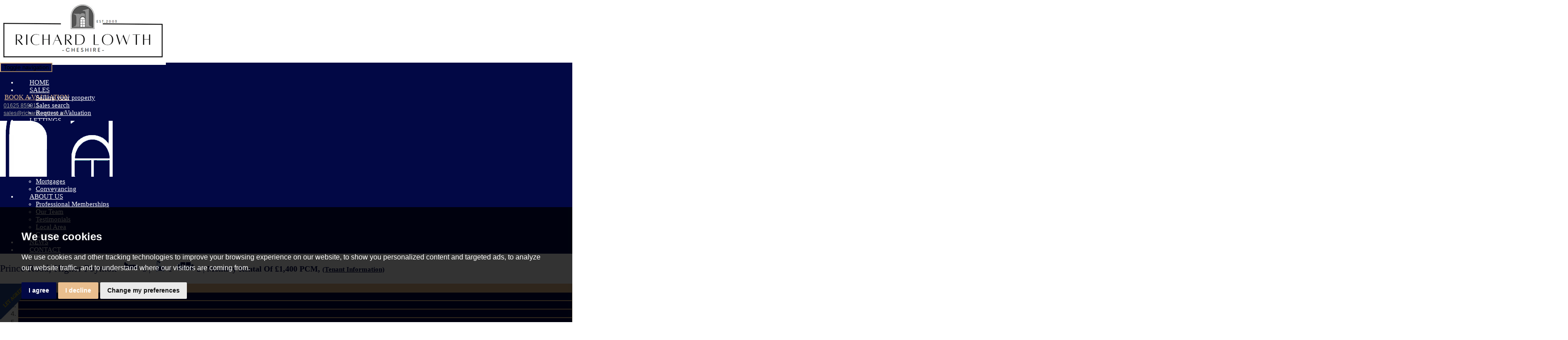

--- FILE ---
content_type: text/html; charset=UTF-8
request_url: https://www.richardlowth.co.uk/property-details/12041258/cheshire/higher-poynton/prince-road
body_size: 9660
content:
<!doctype html>
<html lang="en-GB" prefix="og: http://ogp.me/ns# fb: http://ogp.me/ns/fb# website: http://ogp.me/ns/website#">
<head>
	<meta charset="utf-8">

	<title>Prince Road, Higher Poynton, 3 bedroom, Semi-Detached</title>
	<!--[if lt IE 9]>
	<meta http-equiv="X-UA-Compatible" content="IE=edge">
	<![endif]-->

	<meta name="viewport" content="width=device-width, initial-scale=1.0">
	<meta name="description" content="An attractive looking 3 bed / 2 bath extended traditional bay fronted semi detached which occupies a peaceful position being tucked away on a small...">

	<!-- Open Graph Data -->
	<meta property="og:type" content="website">
	<meta property="og:locale" content="en_GB">
	<meta property="og:url" content="https://www.richardlowth.co.uk/property-details/12041258/cheshire/higher-poynton/prince-road">
	<meta property="og:site_name" content="Richard Lowth & Co">
	<meta property="og:title" content="Prince Road, Higher Poynton, 3 bedroom, Semi-Detached">
	<meta property="og:description" content="An attractive looking 3 bed / 2 bath extended traditional bay fronted semi detached which occupies a peaceful position being tucked away on a small...">
		<meta property="og:image" content="https://www.richardlowth.co.uk/resize/12041258/0/1024">
	<meta property="og:image:width" content="1024">
		<!-- Open Graph Data -->

	<!-- CSS -->
	<link rel="stylesheet" href="/css/A.bootstrap.min.css.pagespeed.cf.ZN-yzveVZ4.css">
	<link rel="stylesheet" href="/css/A.styles.css.pagespeed.cf.-zNBavN2D1.css">
	<!-- CSS -->

	<!-- Shortcut Icons -->
	<link rel="shortcut icon" href="/images/favicon.ico">
	<link rel="apple-touch-icon-precomposed" href="/images/apple-touch-icon.png.pagespeed.ce.gnTc80uigD.png">
	<!-- Shortcut icons -->

	<!-- Canonical URL Reference -->
	<link rel="canonical" href="https://www.richardlowth.co.uk/property-details/12041258/cheshire/higher-poynton/prince-road">
	<!-- Canonical URL Reference -->

	<!-- JavaScript -->
	
				<script>
					(function () {
						
				function noop () { }
				window.PropertyMap = {
					fitBounds: noop,
					triggerResize: noop,
					map: { setOptions: noop },
					renderStreetview: function (svopt, lat, lng, yaw, pitch, zoom) {
						var params = {
								key: "AIzaSyDW_cz84sRdLn8flTP5AYVJROMJts14jKU",
								location: lat + "," + lng,
								heading: yaw,
								pitch: pitch,
								fov: 180 / Math.pow(2, Math.max(zoom, 1)),
							},
							query = Object.keys(params).map(function (param) {
								return param + "=" + encodeURIComponent(params[param]);
							}),
							url = "https://www.google.com/maps/embed/v1/streetview?" + query.join("&");
						show((svopt && svopt.id) || "streetview", url);
					},
				};

				function show (id, src) {
					var container, iframe;

					container = document.getElementById(id);
					while (container.firstChild) {
						container.removeChild(container.firstChild);
					}
					iframe = document.createElement("iframe");
					iframe.referrerPolicy = "strict-origin-when-cross-origin";
					iframe.src = src;
					iframe.style.width = iframe.style.height = "100%";
					iframe.style.border = "none";
					container.appendChild(iframe);
				}
				window.ShowMap = function (opt) {
					show((opt && opt.id) || "googlemap", "https:\/\/www.google.com\/maps\/embed\/v1\/place?key=AIzaSyDW_cz84sRdLn8flTP5AYVJROMJts14jKU&q=53.3533096313476560%2C-2.0854403972625732");
				}
					})();
				</script>
	<script src="https://ajax.googleapis.com/ajax/libs/jquery/1.7/jquery.min.js"></script>
<script src="/xml/js/tpj.js.pagespeed.ce.LaajylQlSN.js"></script>
<script src="/xml/js/jquery/jquery.utils.js.pagespeed.ce.lTKIBA_7Zp.js"></script>
<script src="/xml/js/jquery/jquery.livequery.js.pagespeed.ce.NyPN0CNmhH.js"></script>
<script src="/xml/js/plugin.js.pagespeed.ce.T3uOBskG9t.js"></script>
<script src="/xml/js/jquery/site.js.pagespeed.ce.W0B3eHtzDY.js"></script>
<script src="/js/site.js.pagespeed.ce.8vGSMztP8B.js"></script>
	<script src="/js/bootstrap.min.js.pagespeed.ce.q9qENoTQIv.js"></script>
	<script src="/js/jquery.touchswipe.min.js.pagespeed.ce.4YoTGe7_j8.js"></script>
	<script src="/js/jquery.placeholder.min.js.pagespeed.ce.6rkEuv1Wdv.js"></script>
	<script>
	Plugin.register("property_map_render", function () {
		PropertyMap.infoWindowOpenFactory = function () { return function () { } };
		PropertyMap.map.setOptions({
			scrollwheel: false
		});
	});
	</script>
	<!--[if lt IE 9]>
	<script src="/js/html5shiv.js"></script>
	<script src="/js/respond.js"></script>
	<![endif]-->
	<!-- JavaScript -->

	<!-- Google Tracking -->
	
<script src="//www.freeprivacypolicy.com/public/cookie-consent/4.0.0/cookie-consent.js"></script>

<script>
  document.addEventListener('DOMContentLoaded', function () {
      cookieconsent.run({
          // Set your options
          "notice_banner_type":                       "simple", // headline, interstitial, standalone
          "consent_type":                             "express", // implied
          "palette":                                  "dark", // Or dark
          "language":                                 "en",
          "page_load_consent_levels":                 [
                                                          "strictly-necessary"
                                                      ],
          "notice_banner_reject_button_hide":         false, // true
          "preferences_center_close_button_hide":     false, // true
          "website_privacy_policy_url":               "/privacy-policy-and-notice/",
          "website_name":                             "Richard Lowth & Co"
      });
  });
</script>

<!-- Google tag (gtag.js) -->
<script async src="https://www.googletagmanager.com/gtag/js?id=G-MGTH3NLZSS"></script>
<script type="text/plain" cookie-consent="tracking">
  window.dataLayer = window.dataLayer || [];
  function gtag(){dataLayer.push(arguments);}
  gtag('js', new Date());

  gtag('config', 'G-MGTH3NLZSS');
</script>	<!-- Google Tracking -->
</head>

<body itemscope itemtype="http://schema.org/Product">

	<!-- Header -->
	<header>

	<!-- Logo and contact details -->
	<div id="site-header" class="container-fluid" role="banner">

		<div class="row">

			<div id="logo" class="col-sm-6 col-md-4 col-lg-4">

				<a href="/">

					<img src="/images/logo-new.png.pagespeed.ce.Ew4VmvLWjX.png" alt="Richard Lowth & Co" class="img-responsive">

				</a>

			</div>

            <div class="hidden-xs col-sm-6 col-md-7 col-lg-6">

            	<div class="row pad-top-60 contacts">

                	<div class="col-sm-6 col-md-4 text-right nopad-right branch">
                    	<a href="/valuation-request.html" class="btn btn-sm btn-primary btn-block">BOOK A VALUATION</a>
                    </div>

                	<div class="col-sm-6 col-md-3 nopad-right tel-email">

                        <span class="glyph glyphicon glyphicon-earphone"></span> <a href="tel:01625859911">01625 859911</a>

                    </div>

                	<div class="hidden-sm col-md-5 tel-email">

                    	<span class="glyph glyphicon glyphicon-envelope"></span> <a href="mailto:sales@richardlowth.co.uk">sales@richardlowth.co.uk</a>

                    </div>

                </div>

                <div class="row pad-top-10">


                </div>

            </div>

            <div class="hidden-sm hidden-md col-md-1 col-lg-2">

                <div class="right-header-content pull-right text-right hidden-xs">

                    <img src="/images/header-right.png.pagespeed.ce.9QcYmwDgRn.png" width="270" height="125" alt="Richard Lowth"/>

                </div>

            </div>

		</div>

	</div>
	<!-- Logo and contact details -->

	<!-- Navigation -->
	<nav class="navbar navbar-default">

		<div class="container">

			<div class="row">

				<div class="navbar-header">

					<!-- Toggle button -->
					<button type="button" class="navbar-toggle" data-toggle="collapse" data-target="#bs-example-navbar-collapse-1">

						<span class="sr-only">Toggle navigation</span>
						<span class="icon-bar"></span>
						<span class="icon-bar"></span>
						<span class="icon-bar"></span>

					</button>
					<!-- Toggle button -->

				</div>

				<!-- Core navigation -->
				<div class="collapse navbar-collapse" id="bs-example-navbar-collapse-1">

					<ul class="nav navbar-nav">

						<li><a href="/">HOME</a></li>

                        <li class="dropdown">

							<a href="#" class="dropdown-toggle" data-toggle="dropdown">SALES <span class="caret"></span></a>

							<ul class="dropdown-menu">

								<li><a href="/selling-property-in-cheadle-poynton-cheshire.html">Selling your property</a></li>

								<li><a href="/search/?showstc=on&amp;showsold=on&amp;instruction_type=Sale">Sales search</a></li>
								<li><a href="/valuation-request.html">Request a Valuation</a></li>

							</ul>

						</li>

                        <li class="dropdown">

							<a href="#" class="dropdown-toggle" data-toggle="dropdown">LETTINGS <span class="caret"></span></a>

							<ul class="dropdown-menu">

								<li><a href="/letting-property-in-cheadle-poynton-cheshire.html">Letting your property</a></li>
								<li><a href="/search/?showstc=on&amp;showsold=on&amp;instruction_type=Letting">Lettings search</a></li>
								<li><a href="/valuation-request.html">Request a Valuation</a></li>
								<li><a href="/landlord-charges.html">Landlord Charges</a></li>
								<li><a href="/tenant-information.html">Tenant Information</a></li>

							</ul>

						</li>


                        <li><a href="/register.html">REGISTER</a></li>

                         <li class="dropdown">

							<a href="#" class="dropdown-toggle" data-toggle="dropdown">OTHER SERVICES <span class="caret"></span></a>

							<ul class="dropdown-menu">

								<li><a href="/other-services/mortgages.html">Mortgages</a></li>

								<li><a href="/other-services/conveyancing.html">Conveyancing</a></li>

							</ul>

						</li>

                         <li class="dropdown">

							<a href="#" class="dropdown-toggle" data-toggle="dropdown">ABOUT US <span class="caret"></span></a>

							<ul class="dropdown-menu">

								<li><a href="/about-us/professional-memberships.html">Professional Memberships</a></li>
								<li><a href="/about-us/our-team.html">Our Team</a></li>
								<li><a href="/about-us/testimonials.html">Testimonials</a></li>
								<li><a href="/about-us/local-area.html">Local Area</a></li>
								<li><a href="/about-us/careers.html">Careers</a></li>

							</ul>

						</li>

                        <li><a href="/news-and-updates.html">NEWS</a></li>

                        <li><a href="/contact-us.html">CONTACT</a></li>

					</ul>

				</div>
				<!-- Core navigation -->

			</div>

		</div>

	</nav>
	<!-- Navigation -->

</header>	<!-- Header -->

	
	<div class="container">

		<div class="row">

			<!-- Property address -->
			<div class="col-md-12">

				<h1>

					<span itemprop="name">Prince Road, Higher Poynton</span>

					<small>

						- <img src="/images/bed.png.pagespeed.ce.ZE45FsDtBE.png" width="41" height="24" alt="Bedrooms"/>3  | <img src="/images/bath.png.pagespeed.ce.fGvzxIyKkg.png" width="34" height="24" alt="Bathrooms"/>1 <img src="/images/sofa.png.pagespeed.ce.HBLy-JREAi.png" width="50" height="24" alt="Receptions"/>2 |

						<span itemprop="offers" itemscope itemtype="http://schema.org/Offer">

							<meta itemprop="priceCurrency" content="GBP">

							<span itemprop="price" content="1400">

								<strong>Monthly Rental Of £1,400 PCM, <a data-toggle="modal" href="#fees" rel="nofollow" class="fee-label"><small>(Tenant
								            Information)</small></a></strong>

							</span>

						</span>

					</small>

				</h1>

			</div>
			<!-- Property address -->

		</div>

		<div class="row">

			<div class="col-sm-8 col-md-8">

				<!-- Property Images -->
				
<!-- Property images carousel -->
<div id="property-carousel" class="carousel slide property-images" data-ride="carousel">
	
	<!-- Corner flashes -->
		
	<img src="/images/corner-flash-let-agreed.png.pagespeed.ce.AD1ah1w0CE.png" class="corner-flash" width="80" height="80" alt="{$availability}">
	
		<!-- Corner flashes -->

	
	<!-- Indicators -->
	<ol class="carousel-indicators">

		
		<li data-target="#property-carousel" data-slide-to="0" class="active"></li>

		
		<li data-target="#property-carousel" data-slide-to="1"></li>

		
		<li data-target="#property-carousel" data-slide-to="2"></li>

		
		<li data-target="#property-carousel" data-slide-to="3"></li>

		
		<li data-target="#property-carousel" data-slide-to="4"></li>

		
		<li data-target="#property-carousel" data-slide-to="5"></li>

		
		<li data-target="#property-carousel" data-slide-to="6"></li>

		
		<li data-target="#property-carousel" data-slide-to="7"></li>

		
		<li data-target="#property-carousel" data-slide-to="8"></li>

		
	</ol>
	<!-- Indicators -->

	
	<!-- Wrapper for slides -->
	<div class="carousel-inner" role="listbox">

		
		<div class="item active">

			<img src="/resize/12041258/0/850.pagespeed.ce.l_SkI9oBP5.jpg" class="img-responsive" width="850" height="566" alt="Images for Prince Road, Higher Poynton EAID:Richard Lowth BID:Richard Lowth & Co" itemprop="image">

		</div>

		
		<div class="item">

			<img src="/resize/12041258/1/850" class="img-responsive" width="850" height="566" alt="Images for Prince Road, Higher Poynton EAID:Richard Lowth BID:Richard Lowth & Co" itemprop="image">

		</div>

		
		<div class="item">

			<img src="/resize/12041258/2/850" class="img-responsive" width="850" height="566" alt="Images for Prince Road, Higher Poynton EAID:Richard Lowth BID:Richard Lowth & Co" itemprop="image">

		</div>

		
		<div class="item">

			<img src="/resize/12041258/3/850" class="img-responsive" width="850" height="566" alt="Images for Prince Road, Higher Poynton EAID:Richard Lowth BID:Richard Lowth & Co" itemprop="image">

		</div>

		
		<div class="item">

			<img src="/resize/12041258/4/850" class="img-responsive" width="850" height="566" alt="Images for Prince Road, Higher Poynton EAID:Richard Lowth BID:Richard Lowth & Co" itemprop="image">

		</div>

		
		<div class="item">

			<img src="/resize/12041258/5/850" class="img-responsive" width="850" height="566" alt="Images for Prince Road, Higher Poynton EAID:Richard Lowth BID:Richard Lowth & Co" itemprop="image">

		</div>

		
		<div class="item">

			<img src="/resize/12041258/6/850" class="img-responsive" width="850" height="566" alt="Images for Prince Road, Higher Poynton EAID:Richard Lowth BID:Richard Lowth & Co" itemprop="image">

		</div>

		
		<div class="item">

			<img src="/resize/12041258/7/850" class="img-responsive" width="850" height="566" alt="Images for Prince Road, Higher Poynton EAID:Richard Lowth BID:Richard Lowth & Co" itemprop="image">

		</div>

		
		<div class="item">

			<img src="/resize/12041258/8/850" class="img-responsive" width="850" height="566" alt="Images for Prince Road, Higher Poynton EAID:Richard Lowth BID:Richard Lowth & Co" itemprop="image">

		</div>

		
	</div>
	<!-- Wrapper for slides -->

	
	<!-- Controls -->
	<a class="left carousel-control" href="#property-carousel" role="button" data-slide="prev">

		<span class="glyphicon glyphicon-chevron-left" aria-hidden="true"></span>

		<span class="sr-only">Previous</span>

	</a>

	<a class="right carousel-control" href="#property-carousel" role="button" data-slide="next">

		<span class="glyphicon glyphicon-chevron-right" aria-hidden="true"></span>

		<span class="sr-only">Next</span>

	</a>
	<!-- Controls -->

	
</div>
<!-- Property images carousel -->

<br>

<!-- Property thumbnails carousel -->
<div id="property-thumbnails" class="carousel slide hidden-xs" data-ride="carousel">

	
	
	<!-- Indicators -->					
	<ol class="carousel-indicators">

		
		<li data-target="#property-thumbnails" data-slide-to="0" class="active"></li>

		
		<li data-target="#property-thumbnails" data-slide-to="1"></li>

		
		<li data-target="#property-thumbnails" data-slide-to="2"></li>

		
	</ol>
	<!-- Indicators -->

	
	<!-- Wrapper for slides -->
	<div class="carousel-inner" role="listbox">

		
		<div class="item active">

			
			<div class="col-sm-3 col-md-3">

				<a data-target="#property-carousel" data-slide-to="0" class="active"><img src="/resize/12041258/0/150" class="img-responsive img-thumbnail" width="150" height="100" alt="Images for Prince Road, Higher Poynton"></a>

			</div>

			
			<div class="col-sm-3 col-md-3">

				<a data-target="#property-carousel" data-slide-to="1" class=""><img src="/resize/12041258/1/150" class="img-responsive img-thumbnail" width="150" height="100" alt="Images for Prince Road, Higher Poynton"></a>

			</div>

			
			<div class="col-sm-3 col-md-3">

				<a data-target="#property-carousel" data-slide-to="2" class=""><img src="/resize/12041258/2/150" class="img-responsive img-thumbnail" width="150" height="100" alt="Images for Prince Road, Higher Poynton"></a>

			</div>

			
			<div class="col-sm-3 col-md-3">

				<a data-target="#property-carousel" data-slide-to="3" class=""><img src="/resize/12041258/3/150" class="img-responsive img-thumbnail" width="150" height="100" alt="Images for Prince Road, Higher Poynton"></a>

			</div>

			
		</div>

		
		<div class="item">

			
			<div class="col-sm-3 col-md-3">

				<a data-target="#property-carousel" data-slide-to="4" class=""><img src="/resize/12041258/4/150" class="img-responsive img-thumbnail" width="150" height="100" alt="Images for Prince Road, Higher Poynton"></a>

			</div>

			
			<div class="col-sm-3 col-md-3">

				<a data-target="#property-carousel" data-slide-to="5" class=""><img src="/resize/12041258/5/150" class="img-responsive img-thumbnail" width="150" height="100" alt="Images for Prince Road, Higher Poynton"></a>

			</div>

			
			<div class="col-sm-3 col-md-3">

				<a data-target="#property-carousel" data-slide-to="6" class=""><img src="/resize/12041258/6/150" class="img-responsive img-thumbnail" width="150" height="100" alt="Images for Prince Road, Higher Poynton"></a>

			</div>

			
			<div class="col-sm-3 col-md-3">

				<a data-target="#property-carousel" data-slide-to="7" class=""><img src="/resize/12041258/7/150" class="img-responsive img-thumbnail" width="150" height="100" alt="Images for Prince Road, Higher Poynton"></a>

			</div>

			
		</div>

		
		<div class="item">

			
			<div class="col-sm-3 col-md-3">

				<a data-target="#property-carousel" data-slide-to="8" class=""><img src="/resize/12041258/8/150" class="img-responsive img-thumbnail" width="150" height="100" alt="Images for Prince Road, Higher Poynton"></a>

			</div>

			
		</div>

		
	</div>
	<!-- Wrapper for thumbnails -->

	
	<!-- Controls -->
	<a class="left carousel-control" href="#property-thumbnails" role="button" data-slide="prev">

		<span class="glyphicon glyphicon-chevron-left" aria-hidden="true"></span>

		<span class="sr-only">Previous</span>

	</a>

	<a class="right carousel-control" href="#property-thumbnails" role="button" data-slide="next">

		<span class="glyphicon glyphicon-chevron-right" aria-hidden="true"></span>

		<span class="sr-only">Next</span>

	</a>
	<!-- Controls -->

	
</div>
<!-- Property thumbnails carousel -->

				<!-- Property Images -->

			</div>

			<!-- Property sidebar -->
			<aside class="col-sm-4 col-md-4">

				<!-- Branch contact details -->
				<div class="panel panel-default text-center">

					<!-- Branch location/name -->
					<div class="panel-heading">

						<h4>Contact Us</h4>

					</div>
					<!-- Branch location/name -->

					<!-- Image and contact details -->
					<div class="panel-body">

                        						<img src="https://www.richardlowth.co.uk/images/poynton.jpg.pagespeed.ce.jwLRlO5UzK.jpg" class="hidden-xs hidden-sm hidden-md img-responsive thumbnail center-block" width="256" height="185" alt="Richard Lowth & Co Poynton Branch EAID:Richard Lowth BID:Richard Lowth & Co">

						<!-- Office address schema example -->
						
<div itemscope itemtype="http://schema.org/RealEstateAgent">

	
	<p class="mt15"><strong><span itemprop="name">Richard Lowth & Co Poynton</span></strong></p>

	<div itemprop="address" itemscope itemtype="http://schema.org/PostalAddress">

		<p>

			
			<span itemprop="streetAddress">6 London Road North, </span>

			
			
			<span itemprop="addressLocality">Poynton, </span>

			
			
			<span itemprop="postalCode">SK12 1QZ</span>

			
		</p>

	</div>

	
	<span class="glyphicon glyphicon-earphone"></span> <a href="tel:01625859911"><span itemprop="telephone">01625 859911</span></a>

	<br>

		
	
	
	<span class="glyphicon glyphicon-envelope"></span> <a href="mailto:poynton@richardlowth.co.uk"><span itemprop="email">poynton@richardlowth.co.uk</span></a>

	
	
</div>						<!-- Office address schema example -->

						

					</div>
					<!-- Image and contact details -->

					<!-- Call to action button -->
					<div class="panel-footer">

						<a href="/property-details/12041258/cheshire/higher-poynton/prince-road/viewing-request" class="btn btn-primary btn-block" rel="nofollow">Viewing</a>

					</div>
					<!-- Call to action button -->

				</div>
				<!-- Branch contact details -->
<br>

				<!-- Call to actions -->
				<div class="btn-group-vertical btn-block">

					<a href="#floorplan" data-toggle="modal" class="btn btn-primary btn-result" rel="nofollow">View Floorplans</a>
					
					
					<a href="#" data-toggle="modal" data-target=".property-slideshow" class="btn btn-primary " rel="nofollow">View Slideshow</a>
                    <br>
                    
					<a href="/property-details/12041258/cheshire/higher-poynton/prince-road/local-schools" class="btn btn-primary btn-result" rel="nofollow">SCHOOLS</a>
                    <a href="/property-details/12041258/cheshire/higher-poynton/prince-road/local-healthcare" class="btn btn-primary btn-result" rel="nofollow">HEALTHCARE</a>
                    <a href="/property-details/12041258/cheshire/higher-poynton/prince-road/local-stations" class="btn btn-primary btn-result" rel="nofollow">RAILWAY STATIONS</a>
                   
				</div>
				<!-- Call to actions -->

			</aside>
			<!-- Property sidebar -->

		</div>

		<br>

		<div class="row">

			<!-- Property Details -->
			<div class="col-md-12">

				<!-- Tabs example -->
				<ul class="nav nav-tabs nav-justified" role="tablist">

										<li class="active"><a href="#property-long-description" role="tab" data-toggle="tab">Description</a></li>
                                        
										<li><a href="#property-features" role="tab" data-toggle="tab">Features</a></li>
					
					
										<li><a href="#property-floorplans" role="tab" data-toggle="tab">Floorplans</a></li>
					
					
					<li><a href="#property-location" role="tab" data-toggle="tab">Location</a></li>

				</ul>

				<!-- Tab panes -->
				<div class="tab-content">

					
					<!-- Long description -->
					<div class="tab-pane fade in active" id="property-long-description">

						An attractive looking 3 bed / 2 bath extended traditional bay fronted semi detached which occupies a peaceful position being tucked away on a small side road within country surroundings close to the Middlewood Way and with delightful garden and lovely views out to the rear. Also providing Porch, hall, lounge, dining room, excellent breakfast kitchen, utility room. Driveway parking. Viewing Essential<br/>
<br/>
<span style="text-decoration: underline;"><strong>ACCOMMODATION COMPRISES:</strong></span><br/>
<br/>
<span style="text-decoration: underline;">GROUND FLOOR<br/>
<br/>
</span>Porch<br/>
Hallway<br/>
Lounge  13' 5" x 11' 6" (4.09m x 3.50m)<br/>
Dining Room  11' 11" x 11' 5" (3.63m x 5.28m)<br/>
Extended Breakfast Kitchen  12' 10" x 17' 4" (3.91m x 5.28m)<br/>
Utility Room<br/>
Ground Floor Bathroom/WC<br/>
<br/>
<span style="text-decoration: underline;">OUTSIDE</span><br/>
<br/>
Landing<br/>
Bedroom One (Rear) + wardrobe depth  13' 6" x 9' 6" (4.11m x 2.89m)<br/>
Bedroom Two (Front)  12' 5" x 11' 5" (3.78m x 3.48m)<br/>
Bedroom Three (Front)  7' 2" x 6' 0" (4.11m x 2.89m)<br/>
Bathroom/WC<br/>
<br/>
<span style="text-decoration: underline;">OUTSIDE</span><br/>
<br/>
Driveway Parking<span style="white-space: pre;">
</span>Lovely Garden<br/>
<br/>
<br/>
<br/>
<span style="text-decoration: underline;"><strong>FURTHER INFORMATION:</strong></span><br/>
EPC: TBC<br/>
COUNCIL TAX BAND: D<br/>
TENURE: TBC<br/>
<br/>
<br/>

					</div>
					<!-- Long description -->

					
					
					<!-- Property features list -->
					<div class="tab-pane fade" id="property-features">

						<ul>

							
							<li>Attractive Looking, Extended Traditional Bay Fronted Semi Detached</li>

							
							<li>Lovely Position, Being Nicely Tucked Away within Country Surroundings</li>

							
							<li>2 Separate Living Rooms</li>

							
							<li>Excellent Breakfast Kitchen</li>

							
							<li>Utility Room</li>

							
							<li>2 Bathrooms (One Ground Floor &amp; One First Floor)</li>

							
							<li>3 Well Proportioned Bedrooms</li>

							
							<li>Good Driveway Parking</li>

							
							<li>Lovely Gardens &amp; Views</li>

							
							<li>Viewing Essential to Fully Apprecaite</li>

							
						</ul>

					</div>
					<!-- Property features list -->

                                        
					
					
					<!-- Floorplan(s) -->
					<div class="tab-pane fade" id="property-floorplans">

						
						<img src="/resize/12041258/9/980" class="img-responsive" alt="Floorplan for Prince Road, Higher Poynton">

						
					</div>
					<!-- Floorplan(s) -->

					
					
					<!-- Google map -->
					<div class="tab-pane fade" id="property-location">

						<div id="googlemap">

							<noscript>You need to allow JavaScript in your browser to view the location of this property.</noscript>

						</div>

					</div>
					<!-- Google map -->

				</div>
				<!-- Tabs example -->

			</div>
			<!-- Property Details -->

		</div>

	</div>

    <!-- Floorplan modal -->
	<div class="modal fade bs-example-modal-lg2" id="floorplan" tabindex="-1" role="dialog" aria-labelledby="floorplanmodal" aria-hidden="true">
		<div class="modal-dialog modal-lg">
			<div class="modal-content">
				<div class="modal-header">

					<h2 class="modal-title text-center" id="floorplanmodal">Floorplans</h2>
				</div>
				<div class="modal-body text-center">
                				<img src="/resize/12041258/9/0" class="img-responsive" alt="Floorplans For Prince Road, Higher Poynton"/>
                				</div>
				<div class="modal-footer">
					<button type="button" class="btn btn-primary btn-xs" data-dismiss="modal">Close</button>
				</div>
			</div>
		</div>
	</div>
	<!-- Floorplan modal -->
		<!-- Property images slideshow -->
	<div class="modal fade property-slideshow" id="slideshow" tabindex="-1" role="dialog" aria-labelledby="slideshow-title" aria-hidden="true">

	<div class="modal-dialog modal-lg">

		<div class="modal-content">

			
			<!-- Modal header -->
			<div class="modal-header">

				 <button type="button" class="close close-btn" data-dismiss="modal"><span aria-hidden="true">&times;</span><span class="sr-only">Close</span></button>

				<h4 class="modal-title text-center" id="slideshow-title">Slideshow</h4>

			</div>
			<!-- Modal header -->

			
			<div class="modal-body">

				<!-- Carousel code -->
				<div id="property-slideshow" class="carousel slide" data-ride="carousel">

					
					<!-- Indicators -->					
					<ol class="carousel-indicators">

						
						<li data-target="#property-slideshow" data-slide-to="0" class="active"></li>

						
						<li data-target="#property-slideshow" data-slide-to="1"></li>

						
						<li data-target="#property-slideshow" data-slide-to="2"></li>

						
						<li data-target="#property-slideshow" data-slide-to="3"></li>

						
						<li data-target="#property-slideshow" data-slide-to="4"></li>

						
						<li data-target="#property-slideshow" data-slide-to="5"></li>

						
						<li data-target="#property-slideshow" data-slide-to="6"></li>

						
						<li data-target="#property-slideshow" data-slide-to="7"></li>

						
						<li data-target="#property-slideshow" data-slide-to="8"></li>

						
					</ol>
					<!-- Indicators -->

					
					<!-- Wrapper for slides -->
					<div class="carousel-inner" role="listbox">

						
						<div class="item active">

							<img src="/resize/12041258/0/900" class="img-responsive" width="900" height="600" alt="Images for Prince Road, Higher Poynton EAID:Richard Lowth BID:Richard Lowth & Co">

						</div>

						
						<div class="item">

							<img src="/resize/12041258/1/900" class="img-responsive" width="900" height="600" alt="Images for Prince Road, Higher Poynton EAID:Richard Lowth BID:Richard Lowth & Co">

						</div>

						
						<div class="item">

							<img src="/resize/12041258/2/900" class="img-responsive" width="900" height="600" alt="Images for Prince Road, Higher Poynton EAID:Richard Lowth BID:Richard Lowth & Co">

						</div>

						
						<div class="item">

							<img src="/resize/12041258/3/900" class="img-responsive" width="900" height="600" alt="Images for Prince Road, Higher Poynton EAID:Richard Lowth BID:Richard Lowth & Co">

						</div>

						
						<div class="item">

							<img src="/resize/12041258/4/900" class="img-responsive" width="900" height="600" alt="Images for Prince Road, Higher Poynton EAID:Richard Lowth BID:Richard Lowth & Co">

						</div>

						
						<div class="item">

							<img src="/resize/12041258/5/900" class="img-responsive" width="900" height="600" alt="Images for Prince Road, Higher Poynton EAID:Richard Lowth BID:Richard Lowth & Co">

						</div>

						
						<div class="item">

							<img src="/resize/12041258/6/900" class="img-responsive" width="900" height="600" alt="Images for Prince Road, Higher Poynton EAID:Richard Lowth BID:Richard Lowth & Co">

						</div>

						
						<div class="item">

							<img src="/resize/12041258/7/900" class="img-responsive" width="900" height="600" alt="Images for Prince Road, Higher Poynton EAID:Richard Lowth BID:Richard Lowth & Co">

						</div>

						
						<div class="item">

							<img src="/resize/12041258/8/900" class="img-responsive" width="900" height="600" alt="Images for Prince Road, Higher Poynton EAID:Richard Lowth BID:Richard Lowth & Co">

						</div>

						
					</div>

					
					<!-- Controls -->
					<a class="left carousel-control" href="#property-slideshow" role="button" data-slide="prev">

						<span class="glyphicon glyphicon-chevron-left" aria-hidden="true"></span>

						<span class="sr-only">Previous</span>

					</a>

					<a class="right carousel-control" href="#property-slideshow" role="button" data-slide="next">

						<span class="glyphicon glyphicon-chevron-right" aria-hidden="true"></span>

						<span class="sr-only">Next</span>

					</a>
					<!-- Controls -->

					
				</div>
				<!-- Carousel code -->

			</div>

			
			<!-- Modal footer -->
			<div class="modal-footer" id="play-and-pause">

				<div class="btn-group btn-group-justified">

					<div class="btn-group">

						<a href="#" class="btn btn-primary" id="button-play"><span class="glyphicon glyphicon-play"></span> Play</a>

					</div>

					<div class="btn-group">

						<a href="#" class="btn btn-primary" id="button-pause"><span class="glyphicon glyphicon-pause"></span> Paused</a>

					</div>

					<div class="btn-group">
    			
    					<button type="button" class="btn btn-primary close-btn" data-dismiss="modal"><span class="glyphicon glyphicon-remove"></span> Close</button>

    				</div>

    			</div>

  			</div>
 			<!-- Modal footer -->

  				
		</div>

	</div>

</div>	<!-- Property images slideshow -->
	
	<!-- Footer -->
	<footer class="footer">

	<div class="container">

		<div class="row">

			<div class="col-md-10 pad-top-40">

				<p>&copy; 2025 Richard Lowth & Co |  <a href="http://www.thepropertyjungle.com" rel="nofollow" target="_blank">Built by The Property Jungle</a><br>
			  <a href="/terms-of-use/" rel="nofollow">Terms of Use</a> | <a href="/cookies-policy/" rel="nofollow">Cookies Policy</a> | <a href="/privacy-policy-and-notice/" rel="nofollow">Privacy Policy &amp; Notice</a> | <a href="#" id="open_preferences_center">Cookie Preferences</a> | <a href="/xml/cache/modules/cmp/certificate.pdf?v=2648731797" rel="nofollow noopener noreferrer">CMP
			          Certificate</a> | <a href="https://www.propertymark.co.uk/media/1045366/conduct-and-membership-rules.pdf" rel="nofollow noopener noreferrer">CMP Member Standards</a>
			          | <a href="/pdf/Complaints-procedure-PM.pdf" rel="nofollow noopener noreferrer" target="_blank">Complaints Procedure</a></p>
              
          	</div>
          	<div class="col-md-2">
                
                <div class="hidden-xs hidden-sm hidden-md footer-right pull-right">
                
           	    	<img src="/images/footer-right.jpg.pagespeed.ce.aVXhMK20Wg.jpg" width="142" height="125" alt="Richard Lowth"/> 
                    
                </div>

			</div>

		</div>

	</div>


</footer>	<!-- Footer -->
     <!-- Fees modal -->
     <!-- Fees modal --> 
 <div class="modal fade" id="fees" tabindex="-1" role="dialog" aria-labelledby="fees" aria-hidden="true">
  
  	<div class="modal-dialog modal-lg">
   		
        <div class="modal-content">
    		
            <div class="modal-header">
     			
                <h2>Tenant Information</h2>
    		
            </div>    
       
       		<div class="modal-body">
        		
                <h1>Tenant Information</h1>
                
                <h2>Holding Deposit</h2>
<ul class="bullet">
<li>One week&rsquo;s rent is required and is fully-refundable on an application pass / non-refundable if an application fails or is withdrawn.</li>
<li>Payment by BACS Transfer (details on request).</li>
</ul>
<h2>Tenancy Deposit</h2>
<ul class="bullet">
<li>5 week&rsquo;s rent (annual rent is less than &pound;50,000).</li>
<li>6 week&rsquo;s rent (annual rent is &pound;50,000 or more).</li>
<li>This will be protected through the Deposit Protection Service, A Government authorised scheme, and may be returned at the end of the tenancy.</li>
</ul>
<h2>Pet Agreement</h2>
<ul class="bullet">
<li>Increased Rent by Agreement. To cover the added risk of property damage.</li>
</ul>
<h2>Tenancy Termination</h2>
<ul class="bullet">
<li>Agreeable at the Landlord's discretion. 120% (100% + vat) of one month's rent.</li>
</ul>
<h2>Tenant Payments in Respect of a Default</h2>
<ul class="bullet">
<li>Loss of a key or a respective security device. Charged at reasonable costs incurred.</li>
</ul>
<h2>Late Rent Payment</h2>
<ul class="bullet">
<li>Charged at 3% above the Bank of England Base Rate. Applies from day 1 and levied after 14 days.</li>
</ul>
<h2>Change of Tenancy</h2>
<ul class="bullet">
<li>&pound;60.00 (&pound;50.00 + &pound;10.00 vat). Alterations to a tenancy agreement, by request of the tenant.</li>
</ul>
<h2>Company Applicant</h2>
<ul class="bullet">
<li>&pound;480.00 (&pound;400.00 + &pound;80.00 vat).</li>
</ul>
<p>All rent excludes Council Tax, Gas, Electric, Water, Telephone, Broadband/Sky/Cable.</p>
<p><strong>If you have any questions, please ask a member of our team.</strong></p>

                
    		</div> 
               
    		<div class="modal-footer">
            
     			<button type="button" class="btn btn-primary" data-dismiss="modal">CLOSE</button>
    		
            </div>
            
   		</div>
  
  	</div>
    
 </div>
 <!-- Fees modal -->     <!-- Fees modal -->

<!-- Cookies -->
<!--<script src="/js/jquery.cookie.min.js"></script>
<script src="/js/jquery.cookiecuttr.js"></script>--><!-- Cookies -->
<script>
    $(document).ready(function () {
    $('a[data-toggle="tab"]').on('shown.bs.tab', function (e) {
    var iframe = $(e.relatedTarget.hash).find('iframe#videoplayer');
    var src = iframe.attr('src');
    iframe.attr('src', '');
    iframe.attr('src', src);
    });
    });

</script>
</body>
</html>

--- FILE ---
content_type: text/css
request_url: https://www.richardlowth.co.uk/css/A.styles.css.pagespeed.cf.-zNBavN2D1.css
body_size: 5794
content:
/* Core structure */
html {/* Used for sticky footer */
    position: relative;
    min-height: 100%;
}

body {/* Used for sticky footer */
  /* Margin by footer height */
    margin: 0 0 150px 0;
	font-family: 'Lato', sans-serif;
	color:#555;
	font-size:15px;
}

.well{
	padding-top:0px!important;
}

.la-img{
	padding-top:40px;
}

.contact iframe {
    margin: 0;
    padding: 0;
    border: #020845 1px solid;
 	width: 100%;
    height: 300px;
	margin-bottom:20px;
}

.bullet li {
	 list-style-image: url(/images/bullet.gif);
	 padding-left:0px;
	 margin-left:0px;
}

.navbar-default .navbar-nav>.active>a, .navbar-default .navbar-nav>.active>a:hover, .navbar-default .navbar-nav>.active>a:focus, .navbar-default, .navbar-default .navbar-nav>.open>a, .navbar-default .navbar-nav>.open>a:hover, .navbar-default .navbar-nav>.open>a:focus, .navbar-nav .open .dropdown-menu {
	background: #8caae1;
	color: #fff;
}
.dropdown-menu > li > a{
	color:#fff!important;
}

.dropdown-menu > li > a:hover, .dropdown-menu > li > a:focus{
	color:#fff;
	background-color:#020845;
}

#site-header {
	height: 125px;
}

#logo a img {
	margin: 15px 0 0 0;
}

.nopad-right{
	padding-right:0px!important;
}

.branch{
	color:#020845;
}

.glyph{
	color:#e9be8e!important;
	margin-right:8px;
}

.pad-top-40{
	padding-top:40px;
}

.pad-top-10{
	padding-top:10px;
}

.tel-email a{
	color:#999999;
}

.right-header-content{
	position:relative;
}

.right-header-content img{
	margin-right:-15px;
}

.right-header-content-sm{
	position:absolute;
	right:200px;
	top:20px;
}

.navbar{
	border:0px!important;
	margin-bottom:0px;
	font-family: 'Droid Serif', serif;
	min-height:35px;
	border-radius:0px;
}

.navbar-default .navbar-toggle{
	background-color:#020845;
	border-color:#e9be8e;
}

.navbar-default .navbar-toggle:hover, .navbar-default .navbar-toggle:focus{
	background-color:#020845;	
}

.navbar-default .navbar-toggle .icon-bar{
	background-color:#e9be8e;
	}

.navbar-collapse.collapse{
	background:#020845;	
}

.navbar-default{
	background-color:#020845;
	
}

.navbar-default .navbar-nav > li > a{
	color:#fff;
	font-size:15px;
	padding:10px 26px;

}

.navbar-default .navbar-nav > li > a:hover, .navbar-default .navbar-nav > li > a:focus{
	color:#e9be8e;
}

.navbar-default .navbar-nav > .active > a, .navbar-default .navbar-nav > .active > a:hover, .navbar-default .navbar-nav > .active > a:focus{
	background-color:#8CAAE1;
	color:#fff;
}

.dropdown-menu {
	border: none;
	border-radius: 0;
}

.social-media-right{
	position:absolute; 
	right:10px;
	top:200px;
	z-index:2000;
	display: none;
}

.social-media-right{
	position:fixed; 
	right:10px;
	top:200px;
	z-index:2000;
}

.carousel .item {
	-webkit-transition: opacity 2s; -moz-transition: opacity 2s; -ms-transition: opacity 2s; -o-transition: opacity 2s; transition: opacity 2s;
}

.carousel .active.left {
	left:0;opacity:0;z-index:2;
}

.carousel .next {
	left:0;opacity:1;z-index:1;
}

.carousel-control .icon-prev, .carousel-control .icon-next, .carousel-control .glyphicon-chevron-left, .carousel-control .glyphicon-chevron-right {
	/* Awesome Fonts replacement CSS for carousel next/prev chevrons */
	position: absolute;
	top: 45%;
	z-index: 5;
	display: inline-block;
}

#property-thumbnails .carousel-control .icon-prev, #property-thumbnails .carousel-control .icon-next, #property-thumbnails .carousel-control .glyphicon-chevron-left, #property-thumbnails .carousel-control .glyphicon-chevron-right {
	/* Awesome Fonts replacement CSS for carousel next/prev chevrons */
	position: absolute;
	top: 70%;
	z-index: 5;
	display: inline-block;
}

.carousel-inner>.item>img {
	margin: 0 auto; /* centralises any images within the carousel */
}


.carousel-caption{
	font-size:18px;
	top:30%!important;
	line-height:200%;
}

.carousel-caption-right{
	text-align:right!important;
	right:10%;
	font-weight:bold;
}

.carousel-caption-left{
	text-align:left!important;
	left:10%;
	font-weight:bold;
}

.carousel-title{
	font-size:36px;
	font-family: 'Droid Serif', serif;
}

.carousel-indicators .active{
	background-color:#e9be8e;
}

.carousel-indicators li{
	background-color:#020845; 
	border:#e9be8e 1px solid;
}

.btn-carousel{
	font-family: 'Droid Serif', serif;
	font-size:16px;
	border:1px solid #fff;
	color:#fff;
	border-radius:3px!important;
}

.btn-carousel:hover{
	font-family: 'Droid Serif', serif;
	font-size:16px;
	border:1px solid #fff;
	background-color:#fff;
}

#core-search {
	padding: 10px 0 15px 0;
	text-transform: uppercase;
}

.featured{
	background-color:#020845;
	padding: 15px 0 25px 0;
}

.featured-address{
	color:#020845;
	font-family: 'Droid Serif', serif;	
}

.featured-address a{
	color:#020845;
	font-family: 'Droid Serif', serif;	
}

.featured-address a:hover{
	color:#3A6DCD;
	font-family: 'Droid Serif', serif;
	text-decoration:none;
}

.featured-title{
	color:#fff;
	font-family: 'Droid Serif', serif;
	font-size:22px;
	font-weight:normal;
	line-height:160%;
	text-align:center;
}

.featured-prop{
	background-color:#fff;
	padding: 0px 0px 15px 0px;
	text-align:center;
}

.featured-prop .thumbnail, .thumb-bg .thumbnail{
	border:0px!important;
	padding:0px!important;
}

.logos{
	padding-top:40px;
	padding-bottom:30px;
}

.logos img{
	margin-right:30px;
}

.btn-primary{
	background-color:#020845;
	font-family: 'Droid Serif', serif;
	font-size:15px;
	color:#e9be8e!important;
	padding:4px 10px!important;
	border-color:#e9be8e;
}

.btn-primary:hover, .btn-primary:focus{
	background-color:#e9be8e;
	color:#020845!important;
	border-color:#020845;
}

.btn-primary-lg{
	background-color:#020845;
	font-family: 'Droid Serif', serif;
	font-size:15px;
	color:#e9be8e!important;
	padding:20px 10px!important;
	border-color:#e9be8e;
}

.btn-primary-lg:hover, .btn-primary-lg:focus{
	background-color:#e9be8e;
	color:#020845!important;
	border-color:#020845;
}

.btn-result{
	margin-bottom:2px;
}

.modal-header, .modal-footer{
	background-color:#020845;
	color:#fff;
}

.modal-header h2{
	color:#fff;
}

.modal-body img{
	margin-left:auto;
	margin-right:auto;
}

.panel-heading{
	background-color:#020845!important;
	color:#fff;
}

.panel-heading h4{
	color:#fff;
	font-family: 'Droid Serif', serif;
	margin-top:0px;
	margin-bottom:0px;
}

.panel-footer{
	background-color:#fff!important;	
}

.panel-body .thumbnail{
	margin-bottom:10px!important;
	margin-top:10px;
}

.property-grid .panel-body .thumbnail{
	margin-bottom:10px!important;
	margin-top:0px;
}


#core-search p {
	font-size: 22px;
	margin: 0;
	margin-top:15px;
	color:#020845;
	font-family: 'Droid Serif', serif;
}

.light-blue-back{
	background-color:#BCCDED;
	padding-top:20px;
	padding-bottom:20px;
}

.light-blue-back hr, .featured hr{
	border-color:#e9be8e;
	width:60%;
}

.good{
	color:#020845;
	font-family: 'Droid Serif', serif;
	font-size:22px;
	font-weight:normal;
}

#page-title {
	padding: 0 0 10px 0;
	margin: 0 0 20px 0;
	text-transform: uppercase;
}

h1 {
	color:#020845;
	font-family: 'Droid Serif', serif;
	font-size:22px;
	font-weight:normal;
	line-height:160%;
}

h2 {
	color:#020845;
	font-size:18px;
	font-weight:normal;
	line-height:160%;
}

.page-content p, .page-content blockquote {
	font-size: 15px;
}

.page-content h2 {
	color:#020845;
	font-size:18px;
	font-weight:normal;
	line-height:160%;
}

.page-content h3 {
	font-size: 1.4em;
}

.page-content h4 {
	font-size: 1.3em;
}

.page-content h5 {
	font-size: 1.2em;
}

h6 {
	color:#50535F;
	font-size:20px;
	font-family: 'Droid Serif', serif;
	margin-top:25px;
}

.reviews hr{
	border-color:#e9be8e;
	width:60%;
}

#client-comment{
	color:#888888;
	line-height:160%;
}


a{
	color:#020845;
}

a:hover a:focus{
	color:#3a6dcd;
	text-decoration:none;
}

.lead{
	font-size:17px;
}

.twitter{
	border:#BCCDED 1px solid;
	border-radius:5px;
	margin:20px 0px;
	padding:10px;
}

.img-cms-entry {
	float: right;
	margin: 0 0 20px 20px;
}

.highlighted-properties a {
	display: block;
	position: relative;
}

.highlighted-properties a:hover {
	text-decoration: none;
}

.highlighted-properties-details {
	padding: 10px 0;
}

.nav-tabs.nav-justified>li>a {
	text-transform: uppercase;
	font-size: 1.0em;
	border-radius: 0;
}

.nav-tabs.nav-justified>.active>a, .nav-tabs.nav-justified>.active>a:hover, .nav-tabs.nav-justified>.active>a:focus {
	text-transform: uppercase;
}

.tab-pane {
	padding: 20px 20px 0 20px;
	margin: 0 0 20px 0;
}

.panel {
	border: 1px solid #ccc;
	border-radius: 0;
	-webkit-box-shadow: none;
	box-shadow: none;
	text-align: center;
	margin-bottom:0px;
}

.panel-body{
	padding:0px!important;
}

.panel ul {
	text-align: left;
	padding: 0 0 0 20px;
}

.panel-default>.panel-heading, .panel-default>.panel-footer {
	border-radius: 0;
	border: none;
	text-transform: uppercase;
}

.well {
	border-radius: 0;
}

.breadcrumb {
	border-radius: 0;
}

.btn {
	border-radius: 0;
	text-transform: uppercase;
}

.btn-group-vertical>.btn:first-child:not(:last-child), .btn-group-vertical>.btn:last-child:not(:first-child) {
	border-radius: 0;
}

.img-thumbnail {
	border-radius: 0;
}

footer {
	padding: 0px 0;
	font-size: 12px;
	background-color: #020845;
	color:#fff;
}

.pad-top-40{
	padding-top:40px;
}

footer a{
	color:#fff;
}

footer a:hover {
	text-decoration: none;
	color:#e9be8e;
}

.footer {/* Used for sticky footer */
    position: absolute;
    bottom: 0;
    width: 100%;
	/* Set the fixed height of the footer here */
    height: 125px;
}

#footer-logos {
	text-align: right;
}

.footer-right{
	position:relative;
}

.footer-right img{
	margin-right:-100px;
}
/* Core structure */

/* Form related styles */
.form-control {
	border-radius: 0;
}

#requestedDate, #requestedTime  {
  -webkit-appearance: none;
  -moz-appearance: none;
}

.formhoney {
	visibility: hidden;
	display: none;
}
/* Form related styles */

/* Search results */
.pagination {
	margin: 0; /* Removes default Bootstrap margin */
	border-radius: 0!important;
}

.pagination li a .bracket {
	display: none;
}

.pagination span.hellip {
	cursor: not-allowed;
}

.pagination>li:first-child>a, .pagination>li:first-child>span {
	border-top-left-radius: 0;
	border-bottom-left-radius: 0;
}

.pagination>li:last-child>a, .pagination>li:last-child>span {
	border-top-right-radius: 0;
	border-bottom-right-radius: 0;
}

.thumbnail .corner-flash {
	position: absolute;
	z-index: 1;
	width:auto;
	height:auto;
}

.thumb-bg-top{
	background-color:rgba(2,8,69,.3);
	padding:25px 0px 15px 0px;
}

.thumb-bg{
	background-color:rgba(2,8,69,.3);
	padding:0px 0px 15px 0px;
}

.thumb-bg .panel{
	min-height:330px;
	margin-top:15px;
}

.thumb-bg a{
	color:#24468C;
}

.thumb-bg a:hover, .thumb-bg a:focus{
	color:#3A6DCD;
}

.thumb-bg-top h1 {
	color:#fff;
	font-family: 'Droid Serif', serif;
	font-size:22px;
	font-weight:normal;
	margin-top:0px;
}

.thumb-bg img{
	max-height:174px!important;
}

.ias-trigger-prev a{
	background-color:#020845;
	font-family: 'Droid Serif', serif;
	font-size:15px;
	color:#e9be8e!important;
	padding:4px 10px!important;
	margin-bottom:20px!important;
}

.property-image, .property-image-viewing {
	position: relative;
	display: block;
}

.property-image img {
	max-height: 173px;
}

.property-details {
	display: block;
	padding: 10px 0;
	text-align: center;
	text-transform: uppercase;
}

.property-details:hover, .property-details:focus, .property-details:active {
	text-decoration: none;
}

.property-call-to-actions {
	padding: 10px 0;
	margin: 0 0 20px 0;
	font-size: 12px;
	text-align: center;
	text-transform: uppercase;
}

.property-call-to-actions a {
	text-decoration: none;
}

.add-to-shortlist .remove, .remove-from-shortlist .add {
	display: none;
}

.map-search-results#googlemap {
	height: 600px;
	border:1px solid #ccc;
	margin-top:15px;
}
/* Search results */

/* Property details */

.nav-tabs li a:link {
	background-color: #020845!important;
	color: #FFF !important; 
	text-decoration: none;
	margin-right:1px;
	font-family: 'Droid Serif', serif;
	border:#e9be8e 1px solid;
}

.nav-tabs li a:hover, .nav-tabs li a:active  {
 	background-color: #e9be8e!important;
 	border:#020845 1px solid;
}

.nav-tabs.nav-justified > .active > a, .nav-tabs.nav-justified > .active > a:hover, .nav-tabs.nav-justified > .active > a:focus {
	background-color: #e9be8e!important;
	border:#020845 1px solid;
	color:#020845;
}

#property-carousel .carousel-inner{
	border:1px solid #ccc;
}

.tab-content{
	border:#ccc 1px solid;
}

.property-images .corner-flash {
	position: absolute;
	width: auto;
	z-index: 1;
}

#property-carousel, #property-thumbnails, .carousel-control.right, .carousel-control.left {
	/* Removes Bootstraps default background gradient from carousel controls */
	background-image: none;
}

#property-carousel .carousel-inner .item img {
	/* Here we're forcing image height and width for page integrity */
	max-height: 567px;
}

#property-thumbnails .carousel-inner .item img {
	/* Here we're forcing image height and width for page integrity */
	min-height: 100px;
	max-height: 100px;
	min-width: 150px;
	max-width: 150px;
}

#property-thumbnails .carousel-inner a {
	cursor: pointer; /* Changes cursor when hovering over property thumbnails */
}

#property-slideshow .carousel-inner .item img {
	/* Here we're forcing image height and width for page integrity */
	max-height: 600px;
}

.property-list h3 {
	text-transform: uppercase;
}

.property-list ul {
	margin: 20px 0 0 0;
	padding: 0 0 0 15px;
	font-size: 1.2em;
}

#property-thumbnails .carousel-control {
	top: -50%;
}

#googlemap {
	width: 100%;
	height: 500px;
	margin: 0 0 20px 0;
}

.pop-up-balloon {
	text-align: center;
	text-transform: uppercase;
}

.modal-content {
	border-radius: 0;
}

#slideshow .modal-content { /* Gives the modal window a think white border */
	border: 8px solid #fff;
}

#amenity-map{
	height:350px;
	border:1px #ccc solid;
	margin-bottom:25px;
	margin-top:15px;
}
/* Property details */

/* Optional features, use them if you want, otherwise remove these styles */
.form-control.styled-select::-ms-expand {/* Custom styled select elements. Internet Explorer 10 and > */
	-ms-filter: "progid:DXImageTransform.Microsoft.Alpha(Opacity=0)";
	filter: alpha(opacity=0);
	opacity: 0;
}

.form-control.styled-select {/* Custom styled select elements. Internet Explorer 10 and > */
	background: #fff url('../images/select-bg.jpg') top right no-repeat;
	-moz-appearance: none;
	-webkit-appearance: none;
	appearance: none;;
}

.parallax-window {/* Used for parallax windows on your site, relies on parallax.min.js */
	height: 400px;/* You'll need to adjust height according to content and possibly add media queries */
	color: #fff;
}

.parallax-window .vertical-align-container {
	width: 70%;
	margin: 0 auto;
}

.parallax-window .vertical-align-container p {
	width: 60%;
	margin: 0 auto;
}

.parallax-window h2 {
	color: #fff;
	text-shadow: 0 1px 0 #ccc,
	           0 2px 0 #c9c9c9,
	           0 3px 0 #bbb,
	           0 4px 0 #b9b9b9,
	           0 5px 0 #aaa,
	           0 6px 1px rgba(0,0,0,.1),
	           0 0 5px rgba(0,0,0,.1),
	           0 1px 3px rgba(0,0,0,.3),
	           0 3px 5px rgba(0,0,0,.2),
	           0 5px 10px rgba(0,0,0,.25),
	           0 10px 10px rgba(0,0,0,.2),
	           0 20px 20px rgba(0,0,0,.15);
	font-size: 3em;
}

.parallax-window p {
	text-shadow: 0 1px 0 #666;
}
/* Optional features, use them if you want, otherwise remove these styles */

/* Helper classes */
.vertical-align-container {
	display: table;
	height: inherit;
}

.vertical-align-content {
	display: table-cell;
    vertical-align: middle;
}
/* Helper classes */

/* Media queries */

@media (min-width:1200px) and (max-width:1340px) {
.footer-right img{
	margin-right:-30px!important;
}
}

@media (min-width:1200px) and (max-width:1300px) {
	.tel-email a{
		color:#999999;
		font-size:12px;
	}

}

@media (min-width:991px) and (max-width:1200px) {
	
	.mt15{
		margin-top:15px;
	}
	
	.footer-right img{
		margin-right:-30px;
	}
	
	.right-header-content-sm{
		position:absolute;
		right:40px;
		top:30px;
	}

	.tel-email a{
		color:#999999;
		font-size:10px;
	}
	.navbar {
		font-size: 11px;
	}

	.navbar-default .navbar-nav > li > a{
		color:#fff;
		font-size:14px;
		padding:10px 15px;
	}

	.property-image img {
		max-height: 132px;
	}

	#property-carousel .carousel-inner .item img {
	/* Here we're forcing image height and width for page integrity */
		max-height: 480px;
	}

	#property-thumbnails .carousel-inner .item img {
		/* Here we're forcing image height and width for page integrity */
		min-height: 80px;
		max-height: 80px;
		min-width: 120px;
		max-width: 120px;
	}

	#property-slideshow .carousel-inner .item img {
		/* Here we're forcing image height and width for page integrity */
		max-height: 600px;
	}

	footer {
		font-size: 11px;
	}

}

/* iPad Mini Retina Specific */
@media screen and (device-width: 768px) and (device-height: 1024px) and (-webkit-device-pixel-ratio: 2) {

	.navbar-default .navbar-nav > li > a{
		color:#fff;
		font-size:14px;
		padding:10px 15px;
	
	}	
	.mt15{
		margin-top:15px;
	}
	
.thumb-bg img{
	max-height:275px!important;
}

}

@media screen and (device-width: 768px) and (device-height: 1024px) and (orientation : landscape) and (-webkit-device-pixel-ratio: 2) {

	.navbar-default .navbar-nav > li > a{
		color:#fff;
		font-size:14px;
		padding:10px 15px;
	
	}		
	.mt15{
		margin-top:15px;
	}
	
	.thumb-bg img {
		max-height: 130px!important;
	}
}
/* iPad Mini Retina Specific */

@media (min-width:768px) and (max-width:991px) {
	
	.mt15{
		margin-top:15px;
	}
	
	body {/* Used for sticky footer */
  		/* Margin by footer height */
    	margin: 0 0 125px 0;
	}

	#contact-details {
		font-size: 1.1em;
	}

	.navbar-default .navbar-nav > li > a{
		color:#fff;
		font-size:14px;
		padding:10px 8px;
	
	}

	#core-search p {
		font-size: 1.5em;
	}

	#core-search, #page-title, footer {
		text-align: center;
	}

	.highlighted-properties img {
		max-height: 450px;
	}

	.thumb-bg img {
		max-height: 275px!important;
	}

	#property-carousel .carousel-inner .item img {
	/* Here we're forcing image height and width for page integrity */
		max-height: 380px;
	}

	#property-thumbnails .carousel-inner .item img {
		/* Here we're forcing image height and width for page integrity */
		min-height: 60px;
		max-height: 60px;
		min-width: 90px;
		max-width: 90px;
	}

	#property-slideshow .carousel-inner .item img {
		/* Here we're forcing image height and width for page integrity */
		max-height: 430px;
	}

	.nav-tabs.nav-justified>li>a {
		font-size: .8em;
	}

	.footer {/* Used for sticky footer */
		/* Set the fixed height of the footer here */
	    height: 100px;
	}

	#footer-logos {
		text-align: center;
	}
}

@media (max-width:768px) {
	
	.mt15{
		margin-top:15px;
	}

	body {/* Used for sticky footer */
  		/* Margin by footer height */
    	margin: 0 0 120px 0;
	}

	#site-header {
		height: auto;
	}

	#logo a img {
		display: block;
		margin: 10px auto;
	}

	#contact-details {
		font-size: 1.2em;
		margin: 10px 0;
	}

	#core-search p {
		font-size: 1.2em;
	}

	#contact-details, #core-search, #page-title, footer {
		text-align: center;
	}

	#page-title h1 {
		font-size: 1.6em;
	}

	.img-cms-entry {
		width: 50%;
	}

	.highlighted-properties img {
		max-height: 450px;
	}

	.thumb-bg img {
		max-height: none!important;
	}

	#property-carousel .carousel-inner .item img {
	/* Here we're forcing images for page integrity */
		max-height: 500px;
	}

	#property-slideshow .carousel-inner .item img {
		/* Here we're forcing images page integrity */
		max-height: 500px;
	}

	#googlemap { /* Changes the height of the map search results based on device size */
		height: 300px;
	}

	footer {
		font-size: .6em;
	}

	.footer {/* Used for sticky footer */
		/* Set the fixed height of the footer here */
	    height: 100px;
	}

	#footer-logos {
		text-align: center;
	}

}

@media (max-width:480px) {

	body {/* Used for sticky footer */
  		/* Margin by footer height */
    	margin: 0 0 125px 0;
	}

	.img-cms-entry {
		margin: 0 0 20px 0;
		width: 100%;
	}

	.thumb-bg img {
		max-height: none!important;
	}
	
	#googlemap { /* Changes the height of the map search results based on device size */
		height: 300px;
	}

	.footer {/* Used for sticky footer */
		/* Set the fixed height of the footer here */
	    height: 120px;
	}

}
/* Media queries */

/* Cookie policy*/
.freeprivacypolicy-com---palette-dark.freeprivacypolicy-com---nb{

    background-color: rgba(0, 0, 0, 0.8) !important;
    max-width: 100% !important;
    
}
.freeprivacypolicy-com---palette-dark .cc-nb-okagree{
	color:#fff !important;
	background-color: #020845!important;
}
.freeprivacypolicy-com---palette-dark .cc-nb-reject{
	color:#fff !important;
	background-color: #e9be8e!important;
}
.freeprivacypolicy-com---palette-dark .cc-cp-foot-save{
	color:#fff !important;
	background-color: #020845!important;
}
/* Cookie policy*/

@media (min-width:1600px) {
    .contacts {
        font-size: 1.5em;
    }
}

.pad-top-60 {
    padding-top: 60px;
}

        #site-header {
    height: 140px;
}
#logo a img {
    margin: 0;
}
.featured {
        background-color: #020845;
}
.light-blue-back {
    background-color: rgba(2,8,69,.3);
    padding-top: 20px;
    padding-bottom: 20px;
}
h6 {color: #020845;}
#client-comment {
    color: #020845;
    line-height: 160%;
    margin-bottom:2em;
}
.pagination>li>a, .pagination>li>span {
    color: #020845;
}
body {
accent-color: #020845;
}
.form-control.styled-select {
    background: #fff url(../images/select-bg.png) top right no-repeat;
    -moz-appearance: none;
    -webkit-appearance: none;
    appearance: none;
}
.navbar-default .navbar-nav>li>a:hover, .navbar-default .navbar-nav>li>a:focus {
    color: #e9be8e;
}


--- FILE ---
content_type: application/javascript
request_url: https://www.richardlowth.co.uk/js/site.js.pagespeed.ce.8vGSMztP8B.js
body_size: 2233
content:
// Websites jQuery functions It's important to understand what is needed and what isn't depending on what features you've added to your website, delete functions if not required.
$(document).ready(function() {

	if (typeof ShowMap == "function") ShowMap({fillColour: '#068743',strokeColour: '#068743'}); // Google map initialisation and custom code to change the polygon colour for draw searches.

	// Cookiecuttr notification
	/*$.cookieCuttr({
		cookieNotificationLocationBottom: true,
		cookieAcceptButtonText: 'I Accept',
	});*/

	// Placeholder shim for older browsers not capable of showing placeholder=""
	if ($('input[type=text], input[type=tel], input[type=email], textarea').length) {
        $('input[type=text], input[type=tel], input[type=email], textarea').placeholder();
    }

    // Form validation
	if ($('#callbackForm').length) {
		$('#callbackForm').validate();
	}
    if ($('#viewingForm').length) {
	    $('#viewingForm').validate();
	}
    if ($('#valuationForm').length) {
	    $('#valuationForm').validate();
	}
	if ($('#registerForm').length) {
	    $('#registerForm').validate();
	}
	// All jQuery functions below are optional based upon your design and website features.

	// DELETE IF YOU DON'T USE THEM!!!!

	// This function disables the autoplay on Bootstrap carousels, change if required.
	if ($('.carousel').length) {

  $('#large-carousel').carousel({
   interval: 8000,
      pause: 'hover'
  });

  $('#property-carousel').carousel({
   interval: false
  });

  $('#property-thumbnails').carousel({
   interval: false
  });

 }

  	//Enable swiping for Bootstrap carousels
	if ($('.carousel-inner').length) {

		$('.carousel-inner').swipe( {
			//Generic swipe handler for all directions
			swipeRight:function(event, direction, distance, duration, fingerCount) {
				$(this).parent().carousel('prev');
			},

			swipeLeft: function() {
				$(this).parent().carousel('next');
			},

			//Default is 75px, set to 0 for demo so any distance triggers swipe
			threshold: 0

		});
	}

	// If play and pause buttons are enabled on the property image slide show
	if ($('#play-and-pause').length) {

		$('#button-pause').click(function(event) { // Pause button function
		  event.preventDefault();// Removes default click behavior and stops page jumping
		  $('#property-slideshow').carousel('pause');
		  $('#button-pause').html('<i class="glyphicon glyphicon-pause"></i> Paused');
		  $('#button-play').html('<i class="glyphicon glyphicon-play"></i> Play');
		});

		$('#button-play').click(function(event) {// Play button function, set options in here
		  event.preventDefault();// Removes default click behavior and stops page jumping
		  $('#property-slideshow').data('bs.carousel').options.interval=3000;
		  $('#property-slideshow').carousel('cycle');
		  $('#button-play').html('<i class="glyphicon glyphicon-play"></i> Playing');
		  $('#button-pause').html('<i class="glyphicon glyphicon-pause"></i> Pause');
		});

		$('.close-btn').click(function(event) { // When clicking close buttons, pause slideshow
		  event.preventDefault();// Removes default click behavior and stops page jumping
		  $('#property-slideshow').carousel('pause');
		  $('#button-pause').html('<i class="glyphicon glyphicon-pause"></i> Paused');
		  $('#button-play').html('<i class="glyphicon glyphicon-play"></i> Play');
		});

	}

	// Tabs on property details, fixes Google map issue within a tab, if you are not using a Google map in a tab then DELETE THIS
	if ($('a[href="#property-location"]').length) {

		$('a[href="#property-location"]').on('shown.bs.tab', function() {
			PropertyMap.triggerResize();
		});

	}


	// Stamp duty calculator
    var old_stamp_duty_bands = [
            { min: 2000000, rate: 0.07 },
            { min: 1000000, rate: 0.05 },
            { min:  500000, rate: 0.04 },
            { min:  250000, rate: 0.03 },
            { min:  125000, rate: 0.01 }
        ],
        new_stamp_duty_bands = [
            { min: 1500000, rate: 0.12 },
            { min:  925000, rate: 0.10 },
            { min:  250000, rate: 0.05 },
            { min:  125000, rate: 0.02 }
        ];

    $("form.stamp-duty-calc").submit(function (ev) {
        ev.preventDefault();
        var price = Number($(this).find("input.stamp-duty-price").val().replace(/[^\d.]/g, "")),
            banded_price = price, // to mutate during "new duty" calculation
            old_duty = 0, new_duty = 0, new_duty_plus_three = 0,
            $search = $("form.stamp-duty-search");

        if (price == 0) {
            alert("Please enter a value");
            return;
        }

        $.each(old_stamp_duty_bands, function () {
            if (price > this.min) {
                old_duty = price * this.rate;
                return false; // "break"
            }
        });

        $.each(new_stamp_duty_bands, function () {
            if (banded_price > this.min) {
                new_duty += (banded_price - this.min) * this.rate;
                banded_price = this.min;
            }
        });

        if ($('#duty_stamp_checkbox').is(":checked"))
        {
            new_duty_plus_three = new_duty + (price * 0.03);
        }

		if ($('#landlord_stamp_checkbox').is(":checked"))
        {
            new_duty_plus_three = new_duty + (price * 0.03);
        }

        $(".old-stamp-duty").text("\xA3" + number_format(old_duty));

		if ($('#residential_stamp_checkbox').is(":checked"))
		{
        $(".new-stamp-duty").text("\xA3" + number_format(new_duty));

			if ($('#duty_stamp_checkbox').is(":checked"))
			{
			$(".new-duty-plus-three").text("\xA3" + number_format(new_duty_plus_three));
			}
			else
			{
			$(".new-duty-plus-three").text("\xA3" + 0);
			}

			if ($('#landlord_stamp_checkbox').is(":checked"))
			{
			$(".new-duty-plus-three-landlord").text("\xA3" + number_format(new_duty_plus_three));
			}
			else
			{
			$(".new-duty-plus-three-landlord").text("\xA3" + 0);
			}
		}

		if ($('#duty_stamp_checkbox').is(":checked"))
		{
        $(".new-duty-plus-three").text("\xA3" + number_format(new_duty_plus_three));

			if ($('#residential_stamp_checkbox').is(":checked"))
			{
			$(".new-stamp-duty").text("\xA3" + number_format(new_duty));
			}
			else
			{
			$(".new-stamp-duty").text("\xA3" + 0);
			}

			if ($('#landlord_stamp_checkbox').is(":checked"))
			{
			$(".new-duty-plus-three-landlord").text("\xA3" + number_format(new_duty_plus_three));
			}
			else
			{
			$(".new-duty-plus-three-landlord").text("\xA3" + 0);
			}
		}

		if ($('#landlord_stamp_checkbox').is(":checked"))
		{
        $(".new-duty-plus-three-landlord").text("\xA3" + number_format(new_duty_plus_three));

			if ($('#residential_stamp_checkbox').is(":checked"))
			{
			$(".new-stamp-duty").text("\xA3" + number_format(new_duty));
			}
			else
			{
			$(".new-stamp-duty").text("\xA3" + 0);
			}

			if ($('#duty_stamp_checkbox').is(":checked"))
			{
			$(".new-duty-plus-three").text("\xA3" + number_format(new_duty_plus_three));
			}
			else
			{
			$(".new-duty-plus-three").text("\xA3" + 0);
			}
		}

        $(".stamp-duty-price-display").text("\xA3" + number_format(price));
        $search.show();
        $search.find("input.stamp-duty-min-price").val(Math.floor(price * 0.80));
        $search.find("input.stamp-duty-max-price").val(Math.ceil( price * 1.10));

       	$('input[id="showstc"]').click(function(){
            if($(this).is(":checked")){
                 $("#showstc").val("off");
            }
            if($(this).is(":not(:checked)")){
                 $("#showstc").val("on");
            }
        });

    });
});
